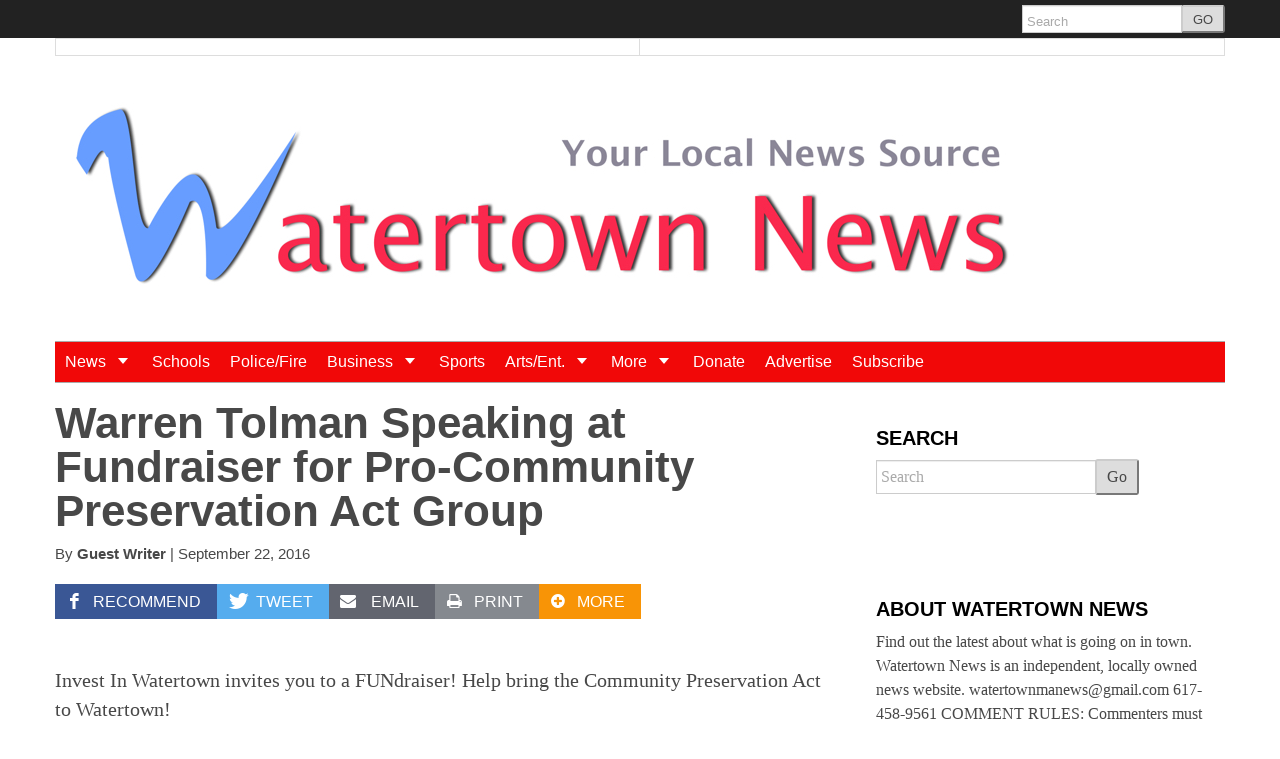

--- FILE ---
content_type: text/html; charset=utf-8
request_url: https://www.google.com/recaptcha/api2/aframe
body_size: 248
content:
<!DOCTYPE HTML><html><head><meta http-equiv="content-type" content="text/html; charset=UTF-8"></head><body><script nonce="v0bkiTgr2gX80E1Ra6Zr_A">/** Anti-fraud and anti-abuse applications only. See google.com/recaptcha */ try{var clients={'sodar':'https://pagead2.googlesyndication.com/pagead/sodar?'};window.addEventListener("message",function(a){try{if(a.source===window.parent){var b=JSON.parse(a.data);var c=clients[b['id']];if(c){var d=document.createElement('img');d.src=c+b['params']+'&rc='+(localStorage.getItem("rc::a")?sessionStorage.getItem("rc::b"):"");window.document.body.appendChild(d);sessionStorage.setItem("rc::e",parseInt(sessionStorage.getItem("rc::e")||0)+1);localStorage.setItem("rc::h",'1769014336431');}}}catch(b){}});window.parent.postMessage("_grecaptcha_ready", "*");}catch(b){}</script></body></html>

--- FILE ---
content_type: text/css
request_url: https://www.watertownmanews.com/wp-content/themes/largo/css/gutenberg.min.css?ver=1563403710
body_size: 306
content:
.wp-block-button .wp-block-button__link{display:inline-block;padding:4px 10px;font-size:16px;line-height:1.5;border-radius:3px}.wp-block-button .is-style-squared .wp-block-button__link{border-radius:0}.wp-block-pullquote{padding:0}.wp-block-image .aligncenter,.wp-block-image .alignleft,.wp-block-image .alignright,.wp-block-image.is-resized{display:table}.wp-block-image .aligncenter>figcaption,.wp-block-image .alignleft>figcaption,.wp-block-image .alignright>figcaption,.wp-block-image.is-resized>figcaption{display:table-caption;caption-side:bottom;box-sizing:border-box}.wp-block-gallery .blocks-gallery-image figcaption,.wp-block-gallery .blocks-gallery-item figcaption{box-sizing:border-box;text-align:left;padding:10px;max-height:50%}.wp-block-gallery .blocks-gallery-image .navis-single figcaption,.wp-block-gallery .blocks-gallery-item .navis-single figcaption{background-color:rgba(0,0,0,.7);color:#ccc;padding:1em 17.023% 32px!important;margin:0!important;bottom:0;position:absolute;border:none;font-size:16px}.wp-block-galleryul{list-style:none;margin-left:0}.wp-block-gallery.is-cropped .blocks-gallery-image a,.wp-block-gallery.is-cropped .blocks-gallery-image img,.wp-block-gallery.is-cropped .blocks-gallery-item a,.wp-block-gallery.is-cropped .blocks-gallery-item img{height:auto;-o-object-fit:scale-down;object-fit:scale-down}.alignfull.no-transform{transform:none}@media (max-width:529px){.wp-block-columns.alignwide{max-width:100vw;margin-left:0;margin-right:0}}@media (min-width:600px) and (max-width:781px){.wp-block-column{flex-basis:100%}.wp-block-column:not(:first-child),.wp-block-column:not(:last-child),.wp-block-column:nth-child(2n){margin-right:0;margin-left:0}}@media (min-width:600px){.wp-block-column:not(:last-child),.wp-block-column:nth-child(odd){margin-right:unset}}